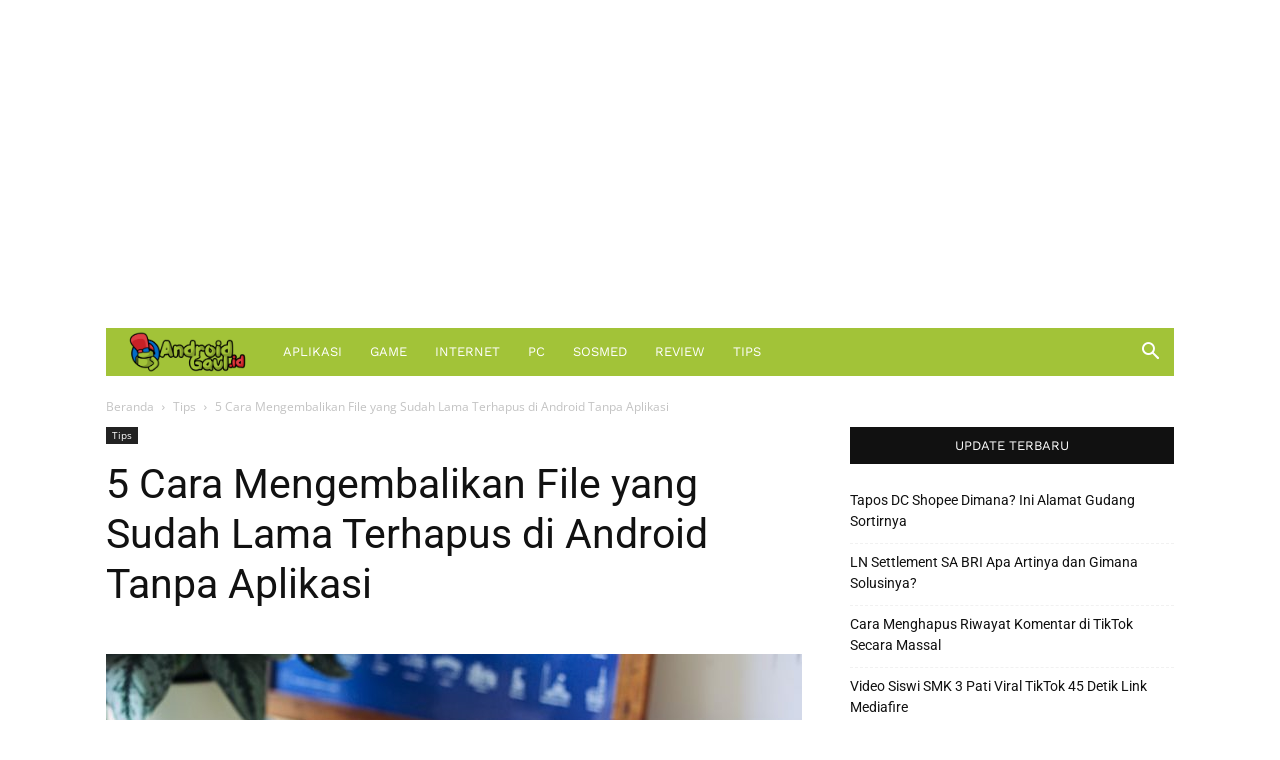

--- FILE ---
content_type: text/html; charset=utf-8
request_url: https://www.google.com/recaptcha/api2/aframe
body_size: 268
content:
<!DOCTYPE HTML><html><head><meta http-equiv="content-type" content="text/html; charset=UTF-8"></head><body><script nonce="xL9jwh-9XwxaNGhxQALHgA">/** Anti-fraud and anti-abuse applications only. See google.com/recaptcha */ try{var clients={'sodar':'https://pagead2.googlesyndication.com/pagead/sodar?'};window.addEventListener("message",function(a){try{if(a.source===window.parent){var b=JSON.parse(a.data);var c=clients[b['id']];if(c){var d=document.createElement('img');d.src=c+b['params']+'&rc='+(localStorage.getItem("rc::a")?sessionStorage.getItem("rc::b"):"");window.document.body.appendChild(d);sessionStorage.setItem("rc::e",parseInt(sessionStorage.getItem("rc::e")||0)+1);localStorage.setItem("rc::h",'1769216167519');}}}catch(b){}});window.parent.postMessage("_grecaptcha_ready", "*");}catch(b){}</script></body></html>

--- FILE ---
content_type: text/css
request_url: https://androidgaul.id/wp-content/litespeed/css/4ff04754804b31de67eb051864fff55e.css?ver=d6024
body_size: 364
content:
.td-lifestyle .td-header-style-1 .sf-menu>li>a:hover,.td-lifestyle .td-header-style-1 .sf-menu>.sfHover>a,.td-lifestyle .td-header-style-1 .sf-menu>.current-menu-item>a,.td-lifestyle .td-header-style-1 .sf-menu>.current-menu-ancestor>a,.td-lifestyle .td-header-style-1 .sf-menu>.current-category-ancestor>a{color:#38a6c1}.td-lifestyle .td-header-style-1 .td-header-sp-recs{margin-bottom:28px}@media (min-width:768px) and (max-width:1018px){.td-lifestyle .td-header-style-1 .td-header-sp-recs{margin-bottom:14px}}@media (max-width:767px){.td-lifestyle .td-header-style-1 .td-header-sp-recs{margin-bottom:0}}.td-lifestyle .td-header-style-1 .td-header-menu-wrap:before{content:'';position:absolute;top:0;left:0;width:100%;height:1px;background-color:#000;opacity:.08;-ms-filter:"progid:DXImageTransform.Microsoft.Alpha(Opacity='8')";filter:alpha(opacity=8)}.td-lifestyle .td-header-style-1 .td-header-menu-wrap:after{content:'';position:absolute;left:0;bottom:0;width:100%;height:1px;background-color:#000;opacity:.08;-ms-filter:"progid:DXImageTransform.Microsoft.Alpha(Opacity='8')";filter:alpha(opacity=8)}.td-lifestyle .td-header-style-1 .sf-menu>li>a:after{background-color:#fff0}.td-lifestyle .td-main-page-wrap{padding-top:28px}@media (max-width:767px){.td-lifestyle .td-main-page-wrap{padding-top:14px}}.td-lifestyle .td_block_big_grid_fl_3 .td-big-grid-post .entry-title{text-transform:uppercase}.td-lifestyle .td_block_template_8 .td-block-title:after{content:'';position:absolute;bottom:0;left:0;width:80px;height:1px;background-color:#38a6c1;opacity:.3;-ms-filter:"progid:DXImageTransform.Microsoft.Alpha(Opacity='30')";filter:alpha(opacity=30)}.td-lifestyle .td_block_template_8.td_block_big_grid_fl_3 .td-meta-info-container{text-align:center}.td-lifestyle .td_block_template_8 .td-block-title>*:before{display:none}.td-lifestyle .td-pb-span8 .td_block_18 .td_module_10{margin-bottom:35px;padding-bottom:35px}.td-lifestyle .td-pb-span8 .td_block_18 .td_module_10:before{content:'';width:100%;height:1px;position:absolute;bottom:0;left:0;background-color:#000;opacity:.06;box-sizing:border-box}.td-lifestyle .td-pb-span8 .td_block_18 .td_module_10:last-child:before{display:none}.td-lifestyle.td_category_template_7 .td-category-title-holder{padding:40px 15% 60px!important}.td-lifestyle.td_category_template_7 .td-category-header .td-page-title{position:relative}.td-lifestyle.td_category_template_7 .td-category-header .td-page-title:after{left:0;right:0;bottom:0;margin:0 auto;content:'';display:block;position:absolute;width:80px;height:1px;background-color:#38a6c1;opacity:.2;-ms-filter:"progid:DXImageTransform.Microsoft.Alpha(Opacity='20')";filter:alpha(opacity=20)}@media (max-width:767px){.td-lifestyle.td_category_template_7 .td-pulldown-container{display:none}.td-lifestyle.td_category_template_7 .td-category-title-holder{padding:60px 15% 50px!important}.td-lifestyle.td_category_template_7 .td-category-description p{margin-top:25px;margin-bottom:0}}.td-lifestyle .td-next-prev-wrap{display:table;margin-left:auto;margin-right:auto}.td-lifestyle .td-next-prev-wrap a{border:none}.td-lifestyle .td-next-prev-wrap .td-ajax-next-page:after{content:'';position:absolute;top:0;left:28px;width:1px;height:100%;background-color:#000;opacity:.08}.td-lifestyle .td-social-style3 .td-sp{background-color:#333}.td-lifestyle .td-social-style3 .td_social_type .td_social_button a:hover{color:#38a6c1}.td-lifestyle .td-social-style3 .td_social_type:hover .td-sp{background-color:#38a6c1}.td-lifestyle .td-social-style3 .td_social_type .td_social_button{margin-top:7px}.td-lifestyle .td-social-style3 .td_social_type .td_social_button a{display:block;color:#000;border-style:solid;border-color:rgb(0 0 0 / .08);border-width:1px 0 0 1px;padding:6px 0 2px 14px;font-size:10px}.td-lifestyle .td-social-style3 .widget_recent_entries li{margin-bottom:15px;padding-bottom:15px}.td-lifestyle .page-nav a,.td-lifestyle .page-nav span,.td-lifestyle .page-nav:first-child>div{border-radius:20px}.td-lifestyle .td-live-theme-demos .td-skin-buy a{background-color:#38a6c1}